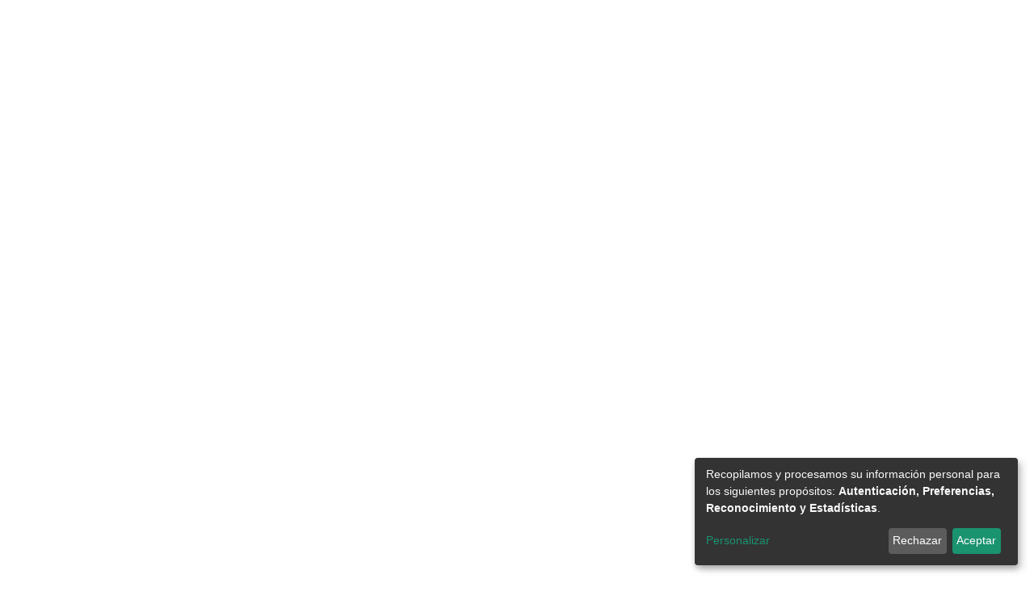

--- FILE ---
content_type: application/javascript; charset=UTF-8
request_url: https://bdigital.zamorano.edu/9255.75601494d539f605.js
body_size: 4896
content:
(self.webpackChunkdspace_angular=self.webpackChunkdspace_angular||[]).push([[9255,1703],{83770:(B,h,t)=>{"use strict";t.d(h,{I:()=>r});var n=t(9249),v=t(48358),e=t(9237),c=t(16441),g=t(98678),f=t(49281);let r=(()=>{class _{constructor(m,M){this.appConfig=m,this.restService=M}getLinks(m){return this.restService.get(`${this.appConfig.rest.baseUrl}/signposting/links/${m}`).pipe((0,n.K)(D=>(0,e.of)([])),(0,v.U)(D=>200===D.statusCode?D.payload:[]))}}return _.\u0275fac=function(m){return new(m||_)(g.\u0275\u0275inject(c.q),g.\u0275\u0275inject(f.Y))},_.\u0275prov=g.\u0275\u0275defineInjectable({token:_,factory:_.\u0275fac,providedIn:"root"}),_})()},67862:(B,h,t)=>{"use strict";t.d(h,{B:()=>f}),t(13005);var v=t(4682),e=t(98678);function c(r,_){}const g=["*"];let f=(()=>{class r extends v.F{constructor(){super(...arguments),this.inAndOutputNames=["item"]}getComponentName(){return"ItemAlertsComponent"}importThemedComponent(E){return t(33040)(`./${E}/app/item-page/alerts/item-alerts.component`)}importUnthemedComponent(){return t.e(5506).then(t.bind(t,15506))}}return r.\u0275fac=function(){let _;return function(m){return(_||(_=e.\u0275\u0275getInheritedFactory(r)))(m||r)}}(),r.\u0275cmp=e.\u0275\u0275defineComponent({type:r,selectors:[["ds-themed-item-alerts"]],inputs:{item:"item"},features:[e.\u0275\u0275InheritDefinitionFeature],ngContentSelectors:g,decls:5,vars:0,consts:[["vcr",""],["content",""]],template:function(E,m){1&E&&(e.\u0275\u0275projectionDef(),e.\u0275\u0275template(0,c,0,0,"ng-template",null,0,e.\u0275\u0275templateRefExtractor),e.\u0275\u0275elementStart(2,"div",null,1),e.\u0275\u0275projection(4),e.\u0275\u0275elementEnd())},encapsulation:2}),r})()},1813:(B,h,t)=>{"use strict";t.d(h,{U:()=>N});var n=t(35841),v=t(53426),e=t(9302),c=t(27303),g=t(22040),f=t(21160),r=t(46897),_=t(48358),E=t(95445),M=(t(13005),t(45608)),D=t(10572),A=t(6144),W=t(8842),o=t(98678),y=t(35103),R=t(67522),K=t(52153),j=t(96342);function F(p,C){if(1&p&&o.\u0275\u0275element(0,"span",7),2&p){const P=o.\u0275\u0275nextContext(2);o.\u0275\u0275property("innerHTML",P.separator,o.\u0275\u0275sanitizeHtml)}}const S=function(p){return["/collections",p]};function $(p,C){if(1&p&&(o.\u0275\u0275elementStart(0,"a",5)(1,"span"),o.\u0275\u0275text(2),o.\u0275\u0275elementEnd(),o.\u0275\u0275template(3,F,1,1,"span",6),o.\u0275\u0275elementEnd()),2&p){const P=C.$implicit,u=C.last,O=o.\u0275\u0275nextContext();o.\u0275\u0275property("routerLink",o.\u0275\u0275pureFunction1(3,S,P.id)),o.\u0275\u0275advance(2),o.\u0275\u0275textInterpolate(O.dsoNameService.getName(P)),o.\u0275\u0275advance(1),o.\u0275\u0275property("ngIf",!u)}}function V(p,C){1&p&&(o.\u0275\u0275elementStart(0,"div"),o.\u0275\u0275text(1),o.\u0275\u0275pipe(2,"translate"),o.\u0275\u0275elementEnd()),2&p&&(o.\u0275\u0275advance(1),o.\u0275\u0275textInterpolate1(" ",o.\u0275\u0275pipeBind1(2,1,"item.page.collections.loading")," "))}function z(p,C){if(1&p){const P=o.\u0275\u0275getCurrentView();o.\u0275\u0275elementStart(0,"a",8),o.\u0275\u0275listener("click",function(O){o.\u0275\u0275restoreView(P);const U=o.\u0275\u0275nextContext();return O.preventDefault(),o.\u0275\u0275resetView(U.handleLoadMore())}),o.\u0275\u0275text(1),o.\u0275\u0275pipe(2,"translate"),o.\u0275\u0275elementEnd()}2&p&&(o.\u0275\u0275advance(1),o.\u0275\u0275textInterpolate1(" ",o.\u0275\u0275pipeBind1(2,1,"item.page.collections.load-more")," "))}let N=(()=>{class p{constructor(P,u,O){this.cds=P,this.dsoNameService=u,this.cdr=O,this.label="item.page.collections",this.separator="<br/>",this.pageSize=5,this.lastPage$=new n.X(0),this.loadMore$=new n.X(void 0),this.isLoading$=new n.X(!0),this.hasMore$=new n.X(!0)}ngOnInit(){const P=this.cds.findOwningCollectionFor(this.item).pipe((0,D.Gp)(),(0,e.O)(null)),u=this.loadMore$.pipe((0,c.b)(()=>this.isLoading$.next(!0)),(0,g.M)(this.lastPage$),(0,f.w)(([O,U])=>this.cds.findMappedCollectionsFor(this.item,Object.assign(new A.R,{elementsPerPage:this.pageSize,currentPage:U+1}))),(0,D.f1)(),(0,c.b)(()=>this.isLoading$.next(!1)),(0,D.mc)(),(0,c.b)(O=>this.hasMore$.next(O.currentPage<O.totalPages)),(0,c.b)(O=>this.lastPage$.next(O.currentPage)),(0,D.qP)(),(0,r.R)((O,U)=>[...O,...U],[]),(0,e.O)([]));this.collections$=(0,v.a)([P,u]).pipe((0,_.U)(([O,U])=>[O,...U].filter(H=>(0,M.Uh)(H)))),this.cdr.detectChanges()}handleLoadMore(){this.loadMore$.next()}}return p.\u0275fac=function(P){return new(P||p)(o.\u0275\u0275directiveInject(E.W),o.\u0275\u0275directiveInject(W._),o.\u0275\u0275directiveInject(o.ChangeDetectorRef))},p.\u0275cmp=o.\u0275\u0275defineComponent({type:p,selectors:[["ds-item-page-collections"]],inputs:{item:"item",separator:"separator"},decls:10,vars:14,consts:[[3,"label"],[1,"collections"],[3,"routerLink",4,"ngFor","ngForOf"],[4,"ngIf"],["class","load-more-btn btn btn-sm btn-outline-secondary","role","button","href","javascript:void(0);",3,"click",4,"ngIf"],[3,"routerLink"],[3,"innerHTML",4,"ngIf"],[3,"innerHTML"],["role","button","href","javascript:void(0);",1,"load-more-btn","btn","btn-sm","btn-outline-secondary",3,"click"]],template:function(P,u){1&P&&(o.\u0275\u0275elementStart(0,"ds-metadata-field-wrapper",0),o.\u0275\u0275pipe(1,"translate"),o.\u0275\u0275elementStart(2,"div",1),o.\u0275\u0275template(3,$,4,5,"a",2),o.\u0275\u0275pipe(4,"async"),o.\u0275\u0275elementEnd(),o.\u0275\u0275template(5,V,3,3,"div",3),o.\u0275\u0275pipe(6,"async"),o.\u0275\u0275template(7,z,3,3,"a",4),o.\u0275\u0275pipe(8,"async"),o.\u0275\u0275pipe(9,"async"),o.\u0275\u0275elementEnd()),2&P&&(o.\u0275\u0275property("label",o.\u0275\u0275pipeBind1(1,4,u.label)),o.\u0275\u0275advance(3),o.\u0275\u0275property("ngForOf",o.\u0275\u0275pipeBind1(4,6,u.collections$)),o.\u0275\u0275advance(2),o.\u0275\u0275property("ngIf",o.\u0275\u0275pipeBind1(6,8,u.isLoading$)),o.\u0275\u0275advance(2),o.\u0275\u0275property("ngIf",!o.\u0275\u0275pipeBind1(8,10,u.isLoading$)&&o.\u0275\u0275pipeBind1(9,12,u.hasMore$)))},dependencies:[y.sg,y.O5,R.rH,K.n,y.Ov,j.X$],encapsulation:2}),p})()},8525:(B,h,t)=>{"use strict";t.d(h,{A:()=>f});var n=t(4682),e=(t(13005),t(98678));function c(r,_){}const g=["*"];let f=(()=>{class r extends n.F{constructor(){super(...arguments),this.inAndOutputNames=["item"]}getComponentName(){return"FullFileSectionComponent"}importThemedComponent(E){return t(29799)(`./${E}/app/item-page/full/field-components/file-section/full-file-section.component`)}importUnthemedComponent(){return t.e(4136).then(t.bind(t,24136))}}return r.\u0275fac=function(){let _;return function(m){return(_||(_=e.\u0275\u0275getInheritedFactory(r)))(m||r)}}(),r.\u0275cmp=e.\u0275\u0275defineComponent({type:r,selectors:[["ds-themed-item-page-full-file-section"]],inputs:{item:"item"},features:[e.\u0275\u0275InheritDefinitionFeature],ngContentSelectors:g,decls:5,vars:0,consts:[["vcr",""],["content",""]],template:function(E,m){1&E&&(e.\u0275\u0275projectionDef(),e.\u0275\u0275template(0,c,0,0,"ng-template",null,0,e.\u0275\u0275templateRefExtractor),e.\u0275\u0275elementStart(2,"div",null,1),e.\u0275\u0275projection(4),e.\u0275\u0275elementEnd())},encapsulation:2}),r})()},29255:(B,h,t)=>{"use strict";t.r(h),t.d(h,{FullItemPageComponent:()=>L});var n=t(48358),v=t(77007),e=t(98678),c=t(29300),g=t(29442),f=t(58106),r=t(45608),_=t(38123),E=t(35794),m=t(12857),M=t(83770),D=t(67522),A=t(35103),W=t(74770),o=t(64719),y=t(87657),R=t(33994),K=t(41966),j=t(36482),F=t(56766),S=t(81703),$=t(56080),V=t(1813),z=t(8525),N=t(67862),p=t(96342);const C=function(a){return[a]};function P(a,l){if(1&a&&(e.\u0275\u0275elementStart(0,"div",18)(1,"a",19),e.\u0275\u0275pipe(2,"async"),e.\u0275\u0275text(3),e.\u0275\u0275pipe(4,"translate"),e.\u0275\u0275elementEnd()()),2&a){const i=e.\u0275\u0275nextContext(5);e.\u0275\u0275advance(1),e.\u0275\u0275property("routerLink",e.\u0275\u0275pureFunction1(6,C,e.\u0275\u0275pipeBind1(2,2,i.itemPageRoute$))),e.\u0275\u0275advance(2),e.\u0275\u0275textInterpolate1(" ",e.\u0275\u0275pipeBind1(4,4,"item.page.link.simple")," ")}}function u(a,l){if(1&a&&(e.\u0275\u0275elementStart(0,"tr")(1,"td"),e.\u0275\u0275text(2),e.\u0275\u0275elementEnd(),e.\u0275\u0275elementStart(3,"td"),e.\u0275\u0275text(4),e.\u0275\u0275elementEnd(),e.\u0275\u0275elementStart(5,"td"),e.\u0275\u0275text(6),e.\u0275\u0275elementEnd()()),2&a){const i=l.$implicit,I=e.\u0275\u0275nextContext().$implicit;e.\u0275\u0275advance(2),e.\u0275\u0275textInterpolate(I.key),e.\u0275\u0275advance(2),e.\u0275\u0275textInterpolate(i.value),e.\u0275\u0275advance(2),e.\u0275\u0275textInterpolate(i.language)}}function O(a,l){if(1&a&&(e.\u0275\u0275elementContainerStart(0),e.\u0275\u0275template(1,u,7,3,"tr",15),e.\u0275\u0275elementContainerEnd()),2&a){const i=l.$implicit;e.\u0275\u0275advance(1),e.\u0275\u0275property("ngForOf",i.value)}}function U(a,l){if(1&a){const i=e.\u0275\u0275getCurrentView();e.\u0275\u0275elementStart(0,"div",20)(1,"div",21)(2,"button",22),e.\u0275\u0275listener("click",function(){e.\u0275\u0275restoreView(i);const x=e.\u0275\u0275nextContext(5);return e.\u0275\u0275resetView(x.back())}),e.\u0275\u0275element(3,"i",23),e.\u0275\u0275text(4),e.\u0275\u0275pipe(5,"translate"),e.\u0275\u0275elementEnd()()()}2&a&&(e.\u0275\u0275advance(4),e.\u0275\u0275textInterpolate1(" ",e.\u0275\u0275pipeBind1(5,1,"item.page.return"),""))}function H(a,l){if(1&a&&(e.\u0275\u0275elementStart(0,"div",9)(1,"div",10),e.\u0275\u0275element(2,"ds-themed-item-page-title-field",11)(3,"ds-dso-edit-menu"),e.\u0275\u0275elementEnd(),e.\u0275\u0275template(4,P,5,8,"div",12),e.\u0275\u0275elementStart(5,"div",13)(6,"table",14)(7,"tbody"),e.\u0275\u0275template(8,O,2,1,"ng-container",15),e.\u0275\u0275pipe(9,"keyvalue"),e.\u0275\u0275pipe(10,"async"),e.\u0275\u0275elementEnd()()(),e.\u0275\u0275element(11,"ds-themed-item-page-full-file-section",6)(12,"ds-item-page-collections",6)(13,"ds-item-versions",16),e.\u0275\u0275template(14,U,6,3,"div",17),e.\u0275\u0275elementEnd()),2&a){const i=e.\u0275\u0275nextContext().ngIf,I=e.\u0275\u0275nextContext(3);e.\u0275\u0275advance(2),e.\u0275\u0275property("item",i),e.\u0275\u0275advance(2),e.\u0275\u0275property("ngIf",!I.fromSubmissionObject),e.\u0275\u0275advance(4),e.\u0275\u0275property("ngForOf",e.\u0275\u0275pipeBind1(9,7,e.\u0275\u0275pipeBind1(10,9,I.metadata$))),e.\u0275\u0275advance(3),e.\u0275\u0275property("item",i),e.\u0275\u0275advance(1),e.\u0275\u0275property("item",i),e.\u0275\u0275advance(1),e.\u0275\u0275property("item",i),e.\u0275\u0275advance(1),e.\u0275\u0275property("ngIf",I.fromSubmissionObject)}}function G(a,l){if(1&a&&(e.\u0275\u0275elementStart(0,"div"),e.\u0275\u0275element(1,"ds-themed-item-alerts",6)(2,"ds-item-versions-notice",6)(3,"ds-view-tracker",7),e.\u0275\u0275template(4,H,15,11,"div",8),e.\u0275\u0275pipe(5,"async"),e.\u0275\u0275elementEnd()),2&a){const i=l.ngIf,I=e.\u0275\u0275nextContext(3);e.\u0275\u0275advance(1),e.\u0275\u0275property("item",i),e.\u0275\u0275advance(1),e.\u0275\u0275property("item",i),e.\u0275\u0275advance(1),e.\u0275\u0275property("object",i),e.\u0275\u0275advance(1),e.\u0275\u0275property("ngIf",!i.isWithdrawn||e.\u0275\u0275pipeBind1(5,4,I.isAdmin$))}}function Y(a,l){if(1&a&&(e.\u0275\u0275elementStart(0,"div",4),e.\u0275\u0275template(1,G,6,6,"div",5),e.\u0275\u0275elementEnd()),2&a){const i=e.\u0275\u0275nextContext().ngVar;e.\u0275\u0275property("@fadeInOut",void 0),e.\u0275\u0275advance(1),e.\u0275\u0275property("ngIf",null==i?null:i.payload)}}function d(a,l){1&a&&(e.\u0275\u0275element(0,"ds-error",24),e.\u0275\u0275pipe(1,"translate")),2&a&&e.\u0275\u0275propertyInterpolate("message",e.\u0275\u0275pipeBind1(1,1,"error.item"))}function T(a,l){1&a&&(e.\u0275\u0275element(0,"ds-themed-loading",24),e.\u0275\u0275pipe(1,"translate")),2&a&&e.\u0275\u0275propertyInterpolate("message",e.\u0275\u0275pipeBind1(1,1,"loading.item"))}function s(a,l){if(1&a&&(e.\u0275\u0275elementStart(0,"div",1),e.\u0275\u0275template(1,Y,2,2,"div",2),e.\u0275\u0275template(2,d,2,3,"ds-error",3),e.\u0275\u0275template(3,T,2,3,"ds-themed-loading",3),e.\u0275\u0275elementEnd()),2&a){const i=l.ngVar;e.\u0275\u0275advance(1),e.\u0275\u0275property("ngIf",null==i?null:i.hasSucceeded),e.\u0275\u0275advance(1),e.\u0275\u0275property("ngIf",null==i?null:i.hasFailed),e.\u0275\u0275advance(1),e.\u0275\u0275property("ngIf",null==i?null:i.isLoading)}}let L=(()=>{class a extends c.ItemPageComponent{constructor(i,I,x,b,X,k,Z,J,Q,w){super(i,I,x,b,X,Z,J,Q,w),this.route=i,this.router=I,this.items=x,this.authService=b,this.authorizationService=X,this._location=k,this.responseService=Z,this.signpostingDataService=J,this.linkHeadService=Q,this.platformId=w,this.fromSubmissionObject=!1,this.subs=[]}ngOnInit(){super.ngOnInit(),this.metadata$=this.itemRD$.pipe((0,n.U)(i=>i.payload),(0,v.h)(i=>(0,r.Uh)(i)),(0,n.U)(i=>i.metadata)),this.subs.push(this.route.data.subscribe(i=>{this.fromSubmissionObject=(0,r.Uh)(i.wfi)||(0,r.Uh)(i.wsi)}))}back(){this._location.back()}ngOnDestroy(){this.subs.filter(i=>(0,r.Uh)(i)).forEach(i=>i.unsubscribe())}}return a.\u0275fac=function(i){return new(i||a)(e.\u0275\u0275directiveInject(D.gz),e.\u0275\u0275directiveInject(D.F0),e.\u0275\u0275directiveInject(g.S),e.\u0275\u0275directiveInject(_.e8),e.\u0275\u0275directiveInject(E._),e.\u0275\u0275directiveInject(A.Ye),e.\u0275\u0275directiveInject(m.N),e.\u0275\u0275directiveInject(M.I),e.\u0275\u0275directiveInject(W.U),e.\u0275\u0275directiveInject(e.PLATFORM_ID))},a.\u0275cmp=e.\u0275\u0275defineComponent({type:a,selectors:[["ds-full-item-page"]],features:[e.\u0275\u0275InheritDefinitionFeature],decls:2,vars:3,consts:[["class","container",4,"ngVar"],[1,"container"],["class","item-page",4,"ngIf"],[3,"message",4,"ngIf"],[1,"item-page"],[4,"ngIf"],[3,"item"],[3,"object"],["class","full-item-info",4,"ngIf"],[1,"full-item-info"],[1,"d-flex","flex-row"],[1,"mr-auto",3,"item"],["class","simple-view-link my-3",4,"ngIf"],[1,"table-responsive"],[1,"table","table-striped"],[4,"ngFor","ngForOf"],[1,"mt-2",3,"item"],["class","button-row bottom",4,"ngIf"],[1,"simple-view-link","my-3"],[1,"btn","btn-outline-primary",3,"routerLink"],[1,"button-row","bottom"],[1,"text-right"],[1,"btn","btn-outline-secondary","mr-1",3,"click"],[1,"fas","fa-arrow-left"],[3,"message"]],template:function(i,I){1&i&&(e.\u0275\u0275template(0,s,4,3,"div",0),e.\u0275\u0275pipe(1,"async")),2&i&&e.\u0275\u0275property("ngVar",e.\u0275\u0275pipeBind1(1,1,I.itemRD$))},dependencies:[A.sg,A.O5,D.rH,o.q,y.Z,R.i,K.g,j.h,F.s,S.f,$.g,V.U,z.A,N.B,A.Ov,A.Nd,p.X$],styles:["[_nghost-%COMP%]   div.simple-view-link[_ngcontent-%COMP%]{text-align:center}[_nghost-%COMP%]   div.simple-view-link[_ngcontent-%COMP%]   a[_ngcontent-%COMP%]{min-width:25%}"],data:{animation:[f.Ic]},changeDetection:0}),a})()},29300:(B,h,t)=>{"use strict";t.r(h),t.d(h,{ItemPageComponent:()=>Y});var n=t(98678),v=t(35103),e=t(48358),c=t(77176),g=t(29442),f=t(58106),r=t(10572),_=t(41529),E=t(38123),m=t(15463),M=t(78944),D=t(35794),A=t(80978),W=t(12857),o=t(83770),y=t(45608),R=t(67522),K=t(74770),j=t(64719),F=t(87657),S=t(35534),$=t(41966),V=t(36482),z=t(56766),N=t(81703),p=t(67862),C=t(96342);function P(d,T){if(1&d&&n.\u0275\u0275element(0,"ds-listable-object-component-loader",10),2&d){const s=n.\u0275\u0275nextContext().ngIf,L=n.\u0275\u0275nextContext(3);n.\u0275\u0275property("object",s)("viewMode",L.viewMode)}}function u(d,T){if(1&d&&(n.\u0275\u0275elementStart(0,"div"),n.\u0275\u0275element(1,"ds-themed-item-alerts",6)(2,"ds-item-versions-notice",6)(3,"ds-view-tracker",7),n.\u0275\u0275template(4,P,1,2,"ds-listable-object-component-loader",8),n.\u0275\u0275pipe(5,"async"),n.\u0275\u0275element(6,"ds-item-versions",9),n.\u0275\u0275elementEnd()),2&d){const s=T.ngIf,L=n.\u0275\u0275nextContext(3);n.\u0275\u0275advance(1),n.\u0275\u0275property("item",s),n.\u0275\u0275advance(1),n.\u0275\u0275property("item",s),n.\u0275\u0275advance(1),n.\u0275\u0275property("object",s),n.\u0275\u0275advance(1),n.\u0275\u0275property("ngIf",!s.isWithdrawn||n.\u0275\u0275pipeBind1(5,6,L.isAdmin$)),n.\u0275\u0275advance(2),n.\u0275\u0275property("item",s)("displayActions",!1)}}function O(d,T){if(1&d&&(n.\u0275\u0275elementStart(0,"div",4),n.\u0275\u0275template(1,u,7,8,"div",5),n.\u0275\u0275elementEnd()),2&d){const s=n.\u0275\u0275nextContext().ngVar;n.\u0275\u0275property("@fadeInOut",void 0),n.\u0275\u0275advance(1),n.\u0275\u0275property("ngIf",null==s?null:s.payload)}}function U(d,T){1&d&&(n.\u0275\u0275element(0,"ds-error",11),n.\u0275\u0275pipe(1,"translate")),2&d&&n.\u0275\u0275propertyInterpolate("message",n.\u0275\u0275pipeBind1(1,1,"error.item"))}function H(d,T){1&d&&(n.\u0275\u0275element(0,"ds-themed-loading",11),n.\u0275\u0275pipe(1,"translate")),2&d&&n.\u0275\u0275propertyInterpolate("message",n.\u0275\u0275pipeBind1(1,1,"loading.item"))}function G(d,T){if(1&d&&(n.\u0275\u0275elementStart(0,"div",1),n.\u0275\u0275template(1,O,2,2,"div",2),n.\u0275\u0275template(2,U,2,3,"ds-error",3),n.\u0275\u0275template(3,H,2,3,"ds-themed-loading",3),n.\u0275\u0275elementEnd()),2&d){const s=T.ngVar;n.\u0275\u0275advance(1),n.\u0275\u0275property("ngIf",null==s?null:s.hasSucceeded),n.\u0275\u0275advance(1),n.\u0275\u0275property("ngIf",null==s?null:s.hasFailed),n.\u0275\u0275advance(1),n.\u0275\u0275property("ngIf",null==s?null:s.isLoading)}}let Y=(()=>{class d{constructor(s,L,a,l,i,I,x,b,X){this.route=s,this.router=L,this.items=a,this.authService=l,this.authorizationService=i,this.responseService=I,this.signpostingDataService=x,this.linkHeadService=b,this.platformId=X,this.viewMode=_.w.StandalonePage,this.signpostingLinks=[],this.initPageLinks()}ngOnInit(){this.itemRD$=this.route.data.pipe((0,e.U)(s=>s.dso),(0,M.Gh)(this.router,this.authService)),this.itemPageRoute$=this.itemRD$.pipe((0,r.mc)(),(0,e.U)(s=>(0,m.Tt)(s))),this.isAdmin$=this.authorizationService.isAuthorized(A.i.AdministratorOf)}initPageLinks(){this.route.params.subscribe(s=>{this.signpostingDataService.getLinks(s.id).pipe((0,c.q)(1)).subscribe(L=>{let a="";this.signpostingLinks=L,L.forEach(l=>{a=a+((0,y.UE)(a)?", ":"")+`<${l.href}> ; rel="${l.rel}"`+((0,y.UE)(l.type)?` ; type="${l.type}" `:" ");let i={href:l.href,rel:l.rel};(0,y.UE)(l.type)&&(i=Object.assign(i,{type:l.type})),this.linkHeadService.addTag(i)}),(0,v.PM)(this.platformId)&&this.responseService.setHeader("Link",a)})})}ngOnDestroy(){this.signpostingLinks.forEach(s=>{this.linkHeadService.removeTag(`href='${s.href}'`)})}}return d.\u0275fac=function(s){return new(s||d)(n.\u0275\u0275directiveInject(R.gz),n.\u0275\u0275directiveInject(R.F0),n.\u0275\u0275directiveInject(g.S),n.\u0275\u0275directiveInject(E.e8),n.\u0275\u0275directiveInject(D._),n.\u0275\u0275directiveInject(W.N),n.\u0275\u0275directiveInject(o.I),n.\u0275\u0275directiveInject(K.U),n.\u0275\u0275directiveInject(n.PLATFORM_ID))},d.\u0275cmp=n.\u0275\u0275defineComponent({type:d,selectors:[["ds-item-page"]],decls:2,vars:3,consts:[["class","container",4,"ngVar"],[1,"container"],["class","item-page",4,"ngIf"],[3,"message",4,"ngIf"],[1,"item-page"],[4,"ngIf"],[3,"item"],[3,"object"],[3,"object","viewMode",4,"ngIf"],[1,"mt-2",3,"item","displayActions"],[3,"object","viewMode"],[3,"message"]],template:function(s,L){1&s&&(n.\u0275\u0275template(0,G,4,3,"div",0),n.\u0275\u0275pipe(1,"async")),2&s&&n.\u0275\u0275property("ngVar",n.\u0275\u0275pipeBind1(1,1,L.itemRD$))},dependencies:[v.O5,j.q,F.Z,S.p,$.g,V.h,z.s,N.f,p.B,v.Ov,C.X$],styles:["@media (max-width: 991.98px){.container[_ngcontent-%COMP%]{width:100%;max-width:none}}"],data:{animation:[f.Ic]},changeDetection:0}),d})()},81703:(B,h,t)=>{"use strict";t.d(h,{f:()=>r}),t(61750);var v=t(77176),e=t(45608),c=t(98678),g=t(37315),f=t(73357);let r=(()=>{class _{constructor(m,M){this.angulartics2=m,this.referrerService=M}ngOnInit(){this.sub=this.referrerService.getReferrer().pipe((0,v.q)(1)).subscribe(m=>{this.angulartics2.eventTrack.next({action:"page_view",properties:{object:this.object,referrer:m}})})}ngOnDestroy(){(0,e.Uh)(this.sub)&&this.sub.unsubscribe()}}return _.\u0275fac=function(m){return new(m||_)(c.\u0275\u0275directiveInject(g.b),c.\u0275\u0275directiveInject(f.V))},_.\u0275cmp=c.\u0275\u0275defineComponent({type:_,selectors:[["ds-view-tracker"]],inputs:{object:"object"},decls:1,vars:0,template:function(m,M){1&m&&c.\u0275\u0275text(0,"\xa0\n")},styles:["[_nghost-%COMP%]{display:none}"]}),_})()},33040:(B,h,t)=>{var n={"./bdigital76/app/item-page/alerts/item-alerts.component":[24325,4325],"./custom/app/item-page/alerts/item-alerts.component":[99026,9026]};function v(e){if(!t.o(n,e))return Promise.resolve().then(()=>{var f=new Error("Cannot find module '"+e+"'");throw f.code="MODULE_NOT_FOUND",f});var c=n[e],g=c[0];return t.e(c[1]).then(()=>t(g))}v.keys=()=>Object.keys(n),v.id=33040,B.exports=v},29799:(B,h,t)=>{var n={"./bdigital76/app/item-page/full/field-components/file-section/full-file-section.component":[68013,4136,8013],"./custom/app/item-page/full/field-components/file-section/full-file-section.component":[86308,4136,6308]};function v(e){if(!t.o(n,e))return Promise.resolve().then(()=>{var f=new Error("Cannot find module '"+e+"'");throw f.code="MODULE_NOT_FOUND",f});var c=n[e],g=c[0];return Promise.all(c.slice(1).map(t.e)).then(()=>t(g))}v.keys=()=>Object.keys(n),v.id=29799,B.exports=v}}]);